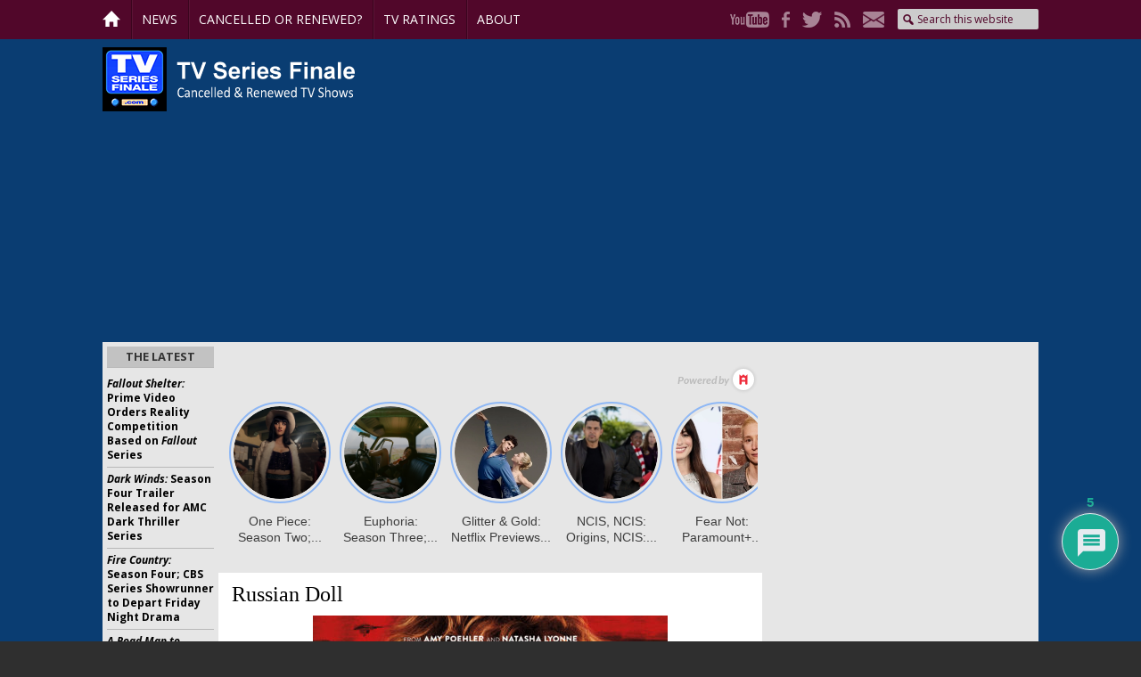

--- FILE ---
content_type: text/html; charset=utf-8
request_url: https://www.google.com/recaptcha/api2/anchor?ar=1&k=6LebJWgoAAAAAFnIlJhOXQX_3yjV8VRiaIqMDmZJ&co=aHR0cHM6Ly90dnNlcmllc2ZpbmFsZS5jb206NDQz&hl=en&v=PoyoqOPhxBO7pBk68S4YbpHZ&theme=light&size=normal&anchor-ms=20000&execute-ms=30000&cb=77m43r31dh23
body_size: 49449
content:
<!DOCTYPE HTML><html dir="ltr" lang="en"><head><meta http-equiv="Content-Type" content="text/html; charset=UTF-8">
<meta http-equiv="X-UA-Compatible" content="IE=edge">
<title>reCAPTCHA</title>
<style type="text/css">
/* cyrillic-ext */
@font-face {
  font-family: 'Roboto';
  font-style: normal;
  font-weight: 400;
  font-stretch: 100%;
  src: url(//fonts.gstatic.com/s/roboto/v48/KFO7CnqEu92Fr1ME7kSn66aGLdTylUAMa3GUBHMdazTgWw.woff2) format('woff2');
  unicode-range: U+0460-052F, U+1C80-1C8A, U+20B4, U+2DE0-2DFF, U+A640-A69F, U+FE2E-FE2F;
}
/* cyrillic */
@font-face {
  font-family: 'Roboto';
  font-style: normal;
  font-weight: 400;
  font-stretch: 100%;
  src: url(//fonts.gstatic.com/s/roboto/v48/KFO7CnqEu92Fr1ME7kSn66aGLdTylUAMa3iUBHMdazTgWw.woff2) format('woff2');
  unicode-range: U+0301, U+0400-045F, U+0490-0491, U+04B0-04B1, U+2116;
}
/* greek-ext */
@font-face {
  font-family: 'Roboto';
  font-style: normal;
  font-weight: 400;
  font-stretch: 100%;
  src: url(//fonts.gstatic.com/s/roboto/v48/KFO7CnqEu92Fr1ME7kSn66aGLdTylUAMa3CUBHMdazTgWw.woff2) format('woff2');
  unicode-range: U+1F00-1FFF;
}
/* greek */
@font-face {
  font-family: 'Roboto';
  font-style: normal;
  font-weight: 400;
  font-stretch: 100%;
  src: url(//fonts.gstatic.com/s/roboto/v48/KFO7CnqEu92Fr1ME7kSn66aGLdTylUAMa3-UBHMdazTgWw.woff2) format('woff2');
  unicode-range: U+0370-0377, U+037A-037F, U+0384-038A, U+038C, U+038E-03A1, U+03A3-03FF;
}
/* math */
@font-face {
  font-family: 'Roboto';
  font-style: normal;
  font-weight: 400;
  font-stretch: 100%;
  src: url(//fonts.gstatic.com/s/roboto/v48/KFO7CnqEu92Fr1ME7kSn66aGLdTylUAMawCUBHMdazTgWw.woff2) format('woff2');
  unicode-range: U+0302-0303, U+0305, U+0307-0308, U+0310, U+0312, U+0315, U+031A, U+0326-0327, U+032C, U+032F-0330, U+0332-0333, U+0338, U+033A, U+0346, U+034D, U+0391-03A1, U+03A3-03A9, U+03B1-03C9, U+03D1, U+03D5-03D6, U+03F0-03F1, U+03F4-03F5, U+2016-2017, U+2034-2038, U+203C, U+2040, U+2043, U+2047, U+2050, U+2057, U+205F, U+2070-2071, U+2074-208E, U+2090-209C, U+20D0-20DC, U+20E1, U+20E5-20EF, U+2100-2112, U+2114-2115, U+2117-2121, U+2123-214F, U+2190, U+2192, U+2194-21AE, U+21B0-21E5, U+21F1-21F2, U+21F4-2211, U+2213-2214, U+2216-22FF, U+2308-230B, U+2310, U+2319, U+231C-2321, U+2336-237A, U+237C, U+2395, U+239B-23B7, U+23D0, U+23DC-23E1, U+2474-2475, U+25AF, U+25B3, U+25B7, U+25BD, U+25C1, U+25CA, U+25CC, U+25FB, U+266D-266F, U+27C0-27FF, U+2900-2AFF, U+2B0E-2B11, U+2B30-2B4C, U+2BFE, U+3030, U+FF5B, U+FF5D, U+1D400-1D7FF, U+1EE00-1EEFF;
}
/* symbols */
@font-face {
  font-family: 'Roboto';
  font-style: normal;
  font-weight: 400;
  font-stretch: 100%;
  src: url(//fonts.gstatic.com/s/roboto/v48/KFO7CnqEu92Fr1ME7kSn66aGLdTylUAMaxKUBHMdazTgWw.woff2) format('woff2');
  unicode-range: U+0001-000C, U+000E-001F, U+007F-009F, U+20DD-20E0, U+20E2-20E4, U+2150-218F, U+2190, U+2192, U+2194-2199, U+21AF, U+21E6-21F0, U+21F3, U+2218-2219, U+2299, U+22C4-22C6, U+2300-243F, U+2440-244A, U+2460-24FF, U+25A0-27BF, U+2800-28FF, U+2921-2922, U+2981, U+29BF, U+29EB, U+2B00-2BFF, U+4DC0-4DFF, U+FFF9-FFFB, U+10140-1018E, U+10190-1019C, U+101A0, U+101D0-101FD, U+102E0-102FB, U+10E60-10E7E, U+1D2C0-1D2D3, U+1D2E0-1D37F, U+1F000-1F0FF, U+1F100-1F1AD, U+1F1E6-1F1FF, U+1F30D-1F30F, U+1F315, U+1F31C, U+1F31E, U+1F320-1F32C, U+1F336, U+1F378, U+1F37D, U+1F382, U+1F393-1F39F, U+1F3A7-1F3A8, U+1F3AC-1F3AF, U+1F3C2, U+1F3C4-1F3C6, U+1F3CA-1F3CE, U+1F3D4-1F3E0, U+1F3ED, U+1F3F1-1F3F3, U+1F3F5-1F3F7, U+1F408, U+1F415, U+1F41F, U+1F426, U+1F43F, U+1F441-1F442, U+1F444, U+1F446-1F449, U+1F44C-1F44E, U+1F453, U+1F46A, U+1F47D, U+1F4A3, U+1F4B0, U+1F4B3, U+1F4B9, U+1F4BB, U+1F4BF, U+1F4C8-1F4CB, U+1F4D6, U+1F4DA, U+1F4DF, U+1F4E3-1F4E6, U+1F4EA-1F4ED, U+1F4F7, U+1F4F9-1F4FB, U+1F4FD-1F4FE, U+1F503, U+1F507-1F50B, U+1F50D, U+1F512-1F513, U+1F53E-1F54A, U+1F54F-1F5FA, U+1F610, U+1F650-1F67F, U+1F687, U+1F68D, U+1F691, U+1F694, U+1F698, U+1F6AD, U+1F6B2, U+1F6B9-1F6BA, U+1F6BC, U+1F6C6-1F6CF, U+1F6D3-1F6D7, U+1F6E0-1F6EA, U+1F6F0-1F6F3, U+1F6F7-1F6FC, U+1F700-1F7FF, U+1F800-1F80B, U+1F810-1F847, U+1F850-1F859, U+1F860-1F887, U+1F890-1F8AD, U+1F8B0-1F8BB, U+1F8C0-1F8C1, U+1F900-1F90B, U+1F93B, U+1F946, U+1F984, U+1F996, U+1F9E9, U+1FA00-1FA6F, U+1FA70-1FA7C, U+1FA80-1FA89, U+1FA8F-1FAC6, U+1FACE-1FADC, U+1FADF-1FAE9, U+1FAF0-1FAF8, U+1FB00-1FBFF;
}
/* vietnamese */
@font-face {
  font-family: 'Roboto';
  font-style: normal;
  font-weight: 400;
  font-stretch: 100%;
  src: url(//fonts.gstatic.com/s/roboto/v48/KFO7CnqEu92Fr1ME7kSn66aGLdTylUAMa3OUBHMdazTgWw.woff2) format('woff2');
  unicode-range: U+0102-0103, U+0110-0111, U+0128-0129, U+0168-0169, U+01A0-01A1, U+01AF-01B0, U+0300-0301, U+0303-0304, U+0308-0309, U+0323, U+0329, U+1EA0-1EF9, U+20AB;
}
/* latin-ext */
@font-face {
  font-family: 'Roboto';
  font-style: normal;
  font-weight: 400;
  font-stretch: 100%;
  src: url(//fonts.gstatic.com/s/roboto/v48/KFO7CnqEu92Fr1ME7kSn66aGLdTylUAMa3KUBHMdazTgWw.woff2) format('woff2');
  unicode-range: U+0100-02BA, U+02BD-02C5, U+02C7-02CC, U+02CE-02D7, U+02DD-02FF, U+0304, U+0308, U+0329, U+1D00-1DBF, U+1E00-1E9F, U+1EF2-1EFF, U+2020, U+20A0-20AB, U+20AD-20C0, U+2113, U+2C60-2C7F, U+A720-A7FF;
}
/* latin */
@font-face {
  font-family: 'Roboto';
  font-style: normal;
  font-weight: 400;
  font-stretch: 100%;
  src: url(//fonts.gstatic.com/s/roboto/v48/KFO7CnqEu92Fr1ME7kSn66aGLdTylUAMa3yUBHMdazQ.woff2) format('woff2');
  unicode-range: U+0000-00FF, U+0131, U+0152-0153, U+02BB-02BC, U+02C6, U+02DA, U+02DC, U+0304, U+0308, U+0329, U+2000-206F, U+20AC, U+2122, U+2191, U+2193, U+2212, U+2215, U+FEFF, U+FFFD;
}
/* cyrillic-ext */
@font-face {
  font-family: 'Roboto';
  font-style: normal;
  font-weight: 500;
  font-stretch: 100%;
  src: url(//fonts.gstatic.com/s/roboto/v48/KFO7CnqEu92Fr1ME7kSn66aGLdTylUAMa3GUBHMdazTgWw.woff2) format('woff2');
  unicode-range: U+0460-052F, U+1C80-1C8A, U+20B4, U+2DE0-2DFF, U+A640-A69F, U+FE2E-FE2F;
}
/* cyrillic */
@font-face {
  font-family: 'Roboto';
  font-style: normal;
  font-weight: 500;
  font-stretch: 100%;
  src: url(//fonts.gstatic.com/s/roboto/v48/KFO7CnqEu92Fr1ME7kSn66aGLdTylUAMa3iUBHMdazTgWw.woff2) format('woff2');
  unicode-range: U+0301, U+0400-045F, U+0490-0491, U+04B0-04B1, U+2116;
}
/* greek-ext */
@font-face {
  font-family: 'Roboto';
  font-style: normal;
  font-weight: 500;
  font-stretch: 100%;
  src: url(//fonts.gstatic.com/s/roboto/v48/KFO7CnqEu92Fr1ME7kSn66aGLdTylUAMa3CUBHMdazTgWw.woff2) format('woff2');
  unicode-range: U+1F00-1FFF;
}
/* greek */
@font-face {
  font-family: 'Roboto';
  font-style: normal;
  font-weight: 500;
  font-stretch: 100%;
  src: url(//fonts.gstatic.com/s/roboto/v48/KFO7CnqEu92Fr1ME7kSn66aGLdTylUAMa3-UBHMdazTgWw.woff2) format('woff2');
  unicode-range: U+0370-0377, U+037A-037F, U+0384-038A, U+038C, U+038E-03A1, U+03A3-03FF;
}
/* math */
@font-face {
  font-family: 'Roboto';
  font-style: normal;
  font-weight: 500;
  font-stretch: 100%;
  src: url(//fonts.gstatic.com/s/roboto/v48/KFO7CnqEu92Fr1ME7kSn66aGLdTylUAMawCUBHMdazTgWw.woff2) format('woff2');
  unicode-range: U+0302-0303, U+0305, U+0307-0308, U+0310, U+0312, U+0315, U+031A, U+0326-0327, U+032C, U+032F-0330, U+0332-0333, U+0338, U+033A, U+0346, U+034D, U+0391-03A1, U+03A3-03A9, U+03B1-03C9, U+03D1, U+03D5-03D6, U+03F0-03F1, U+03F4-03F5, U+2016-2017, U+2034-2038, U+203C, U+2040, U+2043, U+2047, U+2050, U+2057, U+205F, U+2070-2071, U+2074-208E, U+2090-209C, U+20D0-20DC, U+20E1, U+20E5-20EF, U+2100-2112, U+2114-2115, U+2117-2121, U+2123-214F, U+2190, U+2192, U+2194-21AE, U+21B0-21E5, U+21F1-21F2, U+21F4-2211, U+2213-2214, U+2216-22FF, U+2308-230B, U+2310, U+2319, U+231C-2321, U+2336-237A, U+237C, U+2395, U+239B-23B7, U+23D0, U+23DC-23E1, U+2474-2475, U+25AF, U+25B3, U+25B7, U+25BD, U+25C1, U+25CA, U+25CC, U+25FB, U+266D-266F, U+27C0-27FF, U+2900-2AFF, U+2B0E-2B11, U+2B30-2B4C, U+2BFE, U+3030, U+FF5B, U+FF5D, U+1D400-1D7FF, U+1EE00-1EEFF;
}
/* symbols */
@font-face {
  font-family: 'Roboto';
  font-style: normal;
  font-weight: 500;
  font-stretch: 100%;
  src: url(//fonts.gstatic.com/s/roboto/v48/KFO7CnqEu92Fr1ME7kSn66aGLdTylUAMaxKUBHMdazTgWw.woff2) format('woff2');
  unicode-range: U+0001-000C, U+000E-001F, U+007F-009F, U+20DD-20E0, U+20E2-20E4, U+2150-218F, U+2190, U+2192, U+2194-2199, U+21AF, U+21E6-21F0, U+21F3, U+2218-2219, U+2299, U+22C4-22C6, U+2300-243F, U+2440-244A, U+2460-24FF, U+25A0-27BF, U+2800-28FF, U+2921-2922, U+2981, U+29BF, U+29EB, U+2B00-2BFF, U+4DC0-4DFF, U+FFF9-FFFB, U+10140-1018E, U+10190-1019C, U+101A0, U+101D0-101FD, U+102E0-102FB, U+10E60-10E7E, U+1D2C0-1D2D3, U+1D2E0-1D37F, U+1F000-1F0FF, U+1F100-1F1AD, U+1F1E6-1F1FF, U+1F30D-1F30F, U+1F315, U+1F31C, U+1F31E, U+1F320-1F32C, U+1F336, U+1F378, U+1F37D, U+1F382, U+1F393-1F39F, U+1F3A7-1F3A8, U+1F3AC-1F3AF, U+1F3C2, U+1F3C4-1F3C6, U+1F3CA-1F3CE, U+1F3D4-1F3E0, U+1F3ED, U+1F3F1-1F3F3, U+1F3F5-1F3F7, U+1F408, U+1F415, U+1F41F, U+1F426, U+1F43F, U+1F441-1F442, U+1F444, U+1F446-1F449, U+1F44C-1F44E, U+1F453, U+1F46A, U+1F47D, U+1F4A3, U+1F4B0, U+1F4B3, U+1F4B9, U+1F4BB, U+1F4BF, U+1F4C8-1F4CB, U+1F4D6, U+1F4DA, U+1F4DF, U+1F4E3-1F4E6, U+1F4EA-1F4ED, U+1F4F7, U+1F4F9-1F4FB, U+1F4FD-1F4FE, U+1F503, U+1F507-1F50B, U+1F50D, U+1F512-1F513, U+1F53E-1F54A, U+1F54F-1F5FA, U+1F610, U+1F650-1F67F, U+1F687, U+1F68D, U+1F691, U+1F694, U+1F698, U+1F6AD, U+1F6B2, U+1F6B9-1F6BA, U+1F6BC, U+1F6C6-1F6CF, U+1F6D3-1F6D7, U+1F6E0-1F6EA, U+1F6F0-1F6F3, U+1F6F7-1F6FC, U+1F700-1F7FF, U+1F800-1F80B, U+1F810-1F847, U+1F850-1F859, U+1F860-1F887, U+1F890-1F8AD, U+1F8B0-1F8BB, U+1F8C0-1F8C1, U+1F900-1F90B, U+1F93B, U+1F946, U+1F984, U+1F996, U+1F9E9, U+1FA00-1FA6F, U+1FA70-1FA7C, U+1FA80-1FA89, U+1FA8F-1FAC6, U+1FACE-1FADC, U+1FADF-1FAE9, U+1FAF0-1FAF8, U+1FB00-1FBFF;
}
/* vietnamese */
@font-face {
  font-family: 'Roboto';
  font-style: normal;
  font-weight: 500;
  font-stretch: 100%;
  src: url(//fonts.gstatic.com/s/roboto/v48/KFO7CnqEu92Fr1ME7kSn66aGLdTylUAMa3OUBHMdazTgWw.woff2) format('woff2');
  unicode-range: U+0102-0103, U+0110-0111, U+0128-0129, U+0168-0169, U+01A0-01A1, U+01AF-01B0, U+0300-0301, U+0303-0304, U+0308-0309, U+0323, U+0329, U+1EA0-1EF9, U+20AB;
}
/* latin-ext */
@font-face {
  font-family: 'Roboto';
  font-style: normal;
  font-weight: 500;
  font-stretch: 100%;
  src: url(//fonts.gstatic.com/s/roboto/v48/KFO7CnqEu92Fr1ME7kSn66aGLdTylUAMa3KUBHMdazTgWw.woff2) format('woff2');
  unicode-range: U+0100-02BA, U+02BD-02C5, U+02C7-02CC, U+02CE-02D7, U+02DD-02FF, U+0304, U+0308, U+0329, U+1D00-1DBF, U+1E00-1E9F, U+1EF2-1EFF, U+2020, U+20A0-20AB, U+20AD-20C0, U+2113, U+2C60-2C7F, U+A720-A7FF;
}
/* latin */
@font-face {
  font-family: 'Roboto';
  font-style: normal;
  font-weight: 500;
  font-stretch: 100%;
  src: url(//fonts.gstatic.com/s/roboto/v48/KFO7CnqEu92Fr1ME7kSn66aGLdTylUAMa3yUBHMdazQ.woff2) format('woff2');
  unicode-range: U+0000-00FF, U+0131, U+0152-0153, U+02BB-02BC, U+02C6, U+02DA, U+02DC, U+0304, U+0308, U+0329, U+2000-206F, U+20AC, U+2122, U+2191, U+2193, U+2212, U+2215, U+FEFF, U+FFFD;
}
/* cyrillic-ext */
@font-face {
  font-family: 'Roboto';
  font-style: normal;
  font-weight: 900;
  font-stretch: 100%;
  src: url(//fonts.gstatic.com/s/roboto/v48/KFO7CnqEu92Fr1ME7kSn66aGLdTylUAMa3GUBHMdazTgWw.woff2) format('woff2');
  unicode-range: U+0460-052F, U+1C80-1C8A, U+20B4, U+2DE0-2DFF, U+A640-A69F, U+FE2E-FE2F;
}
/* cyrillic */
@font-face {
  font-family: 'Roboto';
  font-style: normal;
  font-weight: 900;
  font-stretch: 100%;
  src: url(//fonts.gstatic.com/s/roboto/v48/KFO7CnqEu92Fr1ME7kSn66aGLdTylUAMa3iUBHMdazTgWw.woff2) format('woff2');
  unicode-range: U+0301, U+0400-045F, U+0490-0491, U+04B0-04B1, U+2116;
}
/* greek-ext */
@font-face {
  font-family: 'Roboto';
  font-style: normal;
  font-weight: 900;
  font-stretch: 100%;
  src: url(//fonts.gstatic.com/s/roboto/v48/KFO7CnqEu92Fr1ME7kSn66aGLdTylUAMa3CUBHMdazTgWw.woff2) format('woff2');
  unicode-range: U+1F00-1FFF;
}
/* greek */
@font-face {
  font-family: 'Roboto';
  font-style: normal;
  font-weight: 900;
  font-stretch: 100%;
  src: url(//fonts.gstatic.com/s/roboto/v48/KFO7CnqEu92Fr1ME7kSn66aGLdTylUAMa3-UBHMdazTgWw.woff2) format('woff2');
  unicode-range: U+0370-0377, U+037A-037F, U+0384-038A, U+038C, U+038E-03A1, U+03A3-03FF;
}
/* math */
@font-face {
  font-family: 'Roboto';
  font-style: normal;
  font-weight: 900;
  font-stretch: 100%;
  src: url(//fonts.gstatic.com/s/roboto/v48/KFO7CnqEu92Fr1ME7kSn66aGLdTylUAMawCUBHMdazTgWw.woff2) format('woff2');
  unicode-range: U+0302-0303, U+0305, U+0307-0308, U+0310, U+0312, U+0315, U+031A, U+0326-0327, U+032C, U+032F-0330, U+0332-0333, U+0338, U+033A, U+0346, U+034D, U+0391-03A1, U+03A3-03A9, U+03B1-03C9, U+03D1, U+03D5-03D6, U+03F0-03F1, U+03F4-03F5, U+2016-2017, U+2034-2038, U+203C, U+2040, U+2043, U+2047, U+2050, U+2057, U+205F, U+2070-2071, U+2074-208E, U+2090-209C, U+20D0-20DC, U+20E1, U+20E5-20EF, U+2100-2112, U+2114-2115, U+2117-2121, U+2123-214F, U+2190, U+2192, U+2194-21AE, U+21B0-21E5, U+21F1-21F2, U+21F4-2211, U+2213-2214, U+2216-22FF, U+2308-230B, U+2310, U+2319, U+231C-2321, U+2336-237A, U+237C, U+2395, U+239B-23B7, U+23D0, U+23DC-23E1, U+2474-2475, U+25AF, U+25B3, U+25B7, U+25BD, U+25C1, U+25CA, U+25CC, U+25FB, U+266D-266F, U+27C0-27FF, U+2900-2AFF, U+2B0E-2B11, U+2B30-2B4C, U+2BFE, U+3030, U+FF5B, U+FF5D, U+1D400-1D7FF, U+1EE00-1EEFF;
}
/* symbols */
@font-face {
  font-family: 'Roboto';
  font-style: normal;
  font-weight: 900;
  font-stretch: 100%;
  src: url(//fonts.gstatic.com/s/roboto/v48/KFO7CnqEu92Fr1ME7kSn66aGLdTylUAMaxKUBHMdazTgWw.woff2) format('woff2');
  unicode-range: U+0001-000C, U+000E-001F, U+007F-009F, U+20DD-20E0, U+20E2-20E4, U+2150-218F, U+2190, U+2192, U+2194-2199, U+21AF, U+21E6-21F0, U+21F3, U+2218-2219, U+2299, U+22C4-22C6, U+2300-243F, U+2440-244A, U+2460-24FF, U+25A0-27BF, U+2800-28FF, U+2921-2922, U+2981, U+29BF, U+29EB, U+2B00-2BFF, U+4DC0-4DFF, U+FFF9-FFFB, U+10140-1018E, U+10190-1019C, U+101A0, U+101D0-101FD, U+102E0-102FB, U+10E60-10E7E, U+1D2C0-1D2D3, U+1D2E0-1D37F, U+1F000-1F0FF, U+1F100-1F1AD, U+1F1E6-1F1FF, U+1F30D-1F30F, U+1F315, U+1F31C, U+1F31E, U+1F320-1F32C, U+1F336, U+1F378, U+1F37D, U+1F382, U+1F393-1F39F, U+1F3A7-1F3A8, U+1F3AC-1F3AF, U+1F3C2, U+1F3C4-1F3C6, U+1F3CA-1F3CE, U+1F3D4-1F3E0, U+1F3ED, U+1F3F1-1F3F3, U+1F3F5-1F3F7, U+1F408, U+1F415, U+1F41F, U+1F426, U+1F43F, U+1F441-1F442, U+1F444, U+1F446-1F449, U+1F44C-1F44E, U+1F453, U+1F46A, U+1F47D, U+1F4A3, U+1F4B0, U+1F4B3, U+1F4B9, U+1F4BB, U+1F4BF, U+1F4C8-1F4CB, U+1F4D6, U+1F4DA, U+1F4DF, U+1F4E3-1F4E6, U+1F4EA-1F4ED, U+1F4F7, U+1F4F9-1F4FB, U+1F4FD-1F4FE, U+1F503, U+1F507-1F50B, U+1F50D, U+1F512-1F513, U+1F53E-1F54A, U+1F54F-1F5FA, U+1F610, U+1F650-1F67F, U+1F687, U+1F68D, U+1F691, U+1F694, U+1F698, U+1F6AD, U+1F6B2, U+1F6B9-1F6BA, U+1F6BC, U+1F6C6-1F6CF, U+1F6D3-1F6D7, U+1F6E0-1F6EA, U+1F6F0-1F6F3, U+1F6F7-1F6FC, U+1F700-1F7FF, U+1F800-1F80B, U+1F810-1F847, U+1F850-1F859, U+1F860-1F887, U+1F890-1F8AD, U+1F8B0-1F8BB, U+1F8C0-1F8C1, U+1F900-1F90B, U+1F93B, U+1F946, U+1F984, U+1F996, U+1F9E9, U+1FA00-1FA6F, U+1FA70-1FA7C, U+1FA80-1FA89, U+1FA8F-1FAC6, U+1FACE-1FADC, U+1FADF-1FAE9, U+1FAF0-1FAF8, U+1FB00-1FBFF;
}
/* vietnamese */
@font-face {
  font-family: 'Roboto';
  font-style: normal;
  font-weight: 900;
  font-stretch: 100%;
  src: url(//fonts.gstatic.com/s/roboto/v48/KFO7CnqEu92Fr1ME7kSn66aGLdTylUAMa3OUBHMdazTgWw.woff2) format('woff2');
  unicode-range: U+0102-0103, U+0110-0111, U+0128-0129, U+0168-0169, U+01A0-01A1, U+01AF-01B0, U+0300-0301, U+0303-0304, U+0308-0309, U+0323, U+0329, U+1EA0-1EF9, U+20AB;
}
/* latin-ext */
@font-face {
  font-family: 'Roboto';
  font-style: normal;
  font-weight: 900;
  font-stretch: 100%;
  src: url(//fonts.gstatic.com/s/roboto/v48/KFO7CnqEu92Fr1ME7kSn66aGLdTylUAMa3KUBHMdazTgWw.woff2) format('woff2');
  unicode-range: U+0100-02BA, U+02BD-02C5, U+02C7-02CC, U+02CE-02D7, U+02DD-02FF, U+0304, U+0308, U+0329, U+1D00-1DBF, U+1E00-1E9F, U+1EF2-1EFF, U+2020, U+20A0-20AB, U+20AD-20C0, U+2113, U+2C60-2C7F, U+A720-A7FF;
}
/* latin */
@font-face {
  font-family: 'Roboto';
  font-style: normal;
  font-weight: 900;
  font-stretch: 100%;
  src: url(//fonts.gstatic.com/s/roboto/v48/KFO7CnqEu92Fr1ME7kSn66aGLdTylUAMa3yUBHMdazQ.woff2) format('woff2');
  unicode-range: U+0000-00FF, U+0131, U+0152-0153, U+02BB-02BC, U+02C6, U+02DA, U+02DC, U+0304, U+0308, U+0329, U+2000-206F, U+20AC, U+2122, U+2191, U+2193, U+2212, U+2215, U+FEFF, U+FFFD;
}

</style>
<link rel="stylesheet" type="text/css" href="https://www.gstatic.com/recaptcha/releases/PoyoqOPhxBO7pBk68S4YbpHZ/styles__ltr.css">
<script nonce="VHK7uILYuLu-4gHz_5ikRA" type="text/javascript">window['__recaptcha_api'] = 'https://www.google.com/recaptcha/api2/';</script>
<script type="text/javascript" src="https://www.gstatic.com/recaptcha/releases/PoyoqOPhxBO7pBk68S4YbpHZ/recaptcha__en.js" nonce="VHK7uILYuLu-4gHz_5ikRA">
      
    </script></head>
<body><div id="rc-anchor-alert" class="rc-anchor-alert"></div>
<input type="hidden" id="recaptcha-token" value="[base64]">
<script type="text/javascript" nonce="VHK7uILYuLu-4gHz_5ikRA">
      recaptcha.anchor.Main.init("[\x22ainput\x22,[\x22bgdata\x22,\x22\x22,\[base64]/[base64]/[base64]/bmV3IHJbeF0oY1swXSk6RT09Mj9uZXcgclt4XShjWzBdLGNbMV0pOkU9PTM/bmV3IHJbeF0oY1swXSxjWzFdLGNbMl0pOkU9PTQ/[base64]/[base64]/[base64]/[base64]/[base64]/[base64]/[base64]/[base64]\x22,\[base64]\\u003d\x22,\x22w4Jvw7HCgcOww5rCm3hkYRjDrMO4THxHS8K/w7c1KH/CisOPwoHChgVFw5AifUkRwqYew7LCh8K0wq8OwqrCq8O3wrxQwo4iw6JmB1/DpBtjIBFww5w/VH5KHMK7wp/DqhB5Ul8nwqLDo8K7Nw8KHkYJwpTDtcKdw6bCi8OgwrAGw7fDn8OZwptweMKYw5HDg8KbwrbCgGtHw5jClMK7b8O/M8Kmw4rDpcORT8O5bDw6fArDoSMvw7IqwrzDqU3DqBPCncOKw5TDkRfDscOcZBXDqhtKwq4/O8OwNETDqGPCumtHPcOMFDbCkgFww4DCuD0Kw5HCkA/DoVtPwqhBfhAnwoEUwqpAWCDDpkV5dcOlw6sVwr/DgMKEHMOyQcKlw5rDmsOiXHBmw4XDp8K0w4NXw7DCs3PCv8O2w4lKwp5sw4/[base64]/CisOTdT7CrzgvFcKDBULCp8O5w44UMcKfw6JIE8KPE8Kyw6jDtMKYwpTCssOxw7ZGcMKIwpMWNSQGwprCtMOXBChdejN5wpUPwphWYcKGXMKCw49zGcKwwrM9w5trwpbCsm8sw6Vow7A/IXopwobCsEREWsOhw7Jsw5QLw7VgecOHw5jDlcKFw4A8QcO7M0PDtinDs8ORwrjDgk/CqEPDmcKTw6TCmzvDui/DhT/DssKLwrjCr8OdAsKBw7k/M8ODcMKgFMODJcKOw44ew54Bw4LDtMKewoBvK8Kuw7jDsABEf8KFw4Fewpcnw5dfw6xgacKdFsO7D8OZMRweUgVyQArDrgrDvcKXFsONwohCcyYwMcOHwrrDhx7Dh1ZFPsK4w73ClcO3w4bDvcK9AMO8w53DiDfCpMOowo/DmnYBKMOEwpRiwqs9wr1BwrcTwqp7wo5yG1FoIMKQScKTw69SasKvwrfDqMKUw5LDkMKnE8KTNATDqcKUZzdQFcO4YjTDkcKnfMObLjsnI8OgPFY0wpLDpD8MesKLwqMHw5TCp8Klw73CmcKhw4PCjTHCpVXCu8KfHyYhVSAawpnCvV/DlkTCqQ3CrsKHwpwVwrITw7hmDUd4SjLCjkElwrcEw61pw5rCnzjDhQbDrsKaKnlow6PDtMKbw6/Cqz7CtcKFSsOTw4dowpU6cA5tRsK0w6TDs8OiwofCmMKfAMO1RT/CtCB+wpDCusO+BMKwwrEywqdDM8KXw6pKc07CiMOawpdtZsK1NBbCjMO/WR4dZVgKY2zCtE9UHGDDk8K6JEBJU8OASMKNw7XCq3LDmMOlw4Ugw7zCujzCrcK1JTTClcO+XcOPNiXDsVDDr3lXwo5Qw7hwwr/CsGDDtMKIVkrChMOzBEbDvTfDjXsPw7jDuSojwq8hw7XCr1okwrk5c8KdH8K6wrLDpA00w5XCusOpVcOUwrtXw50Wwo/[base64]/DgsOcFzRjKMK0w7HCqsKlwo3DqcOzeTkwZl3DgyXDlMOgYVsoIMKNU8OjwoHDjMKPaMKNw7BXYcKVwoFKFsOKw5zDvypkw4vDrMOHFsOkw6APwpR2w7nCnMOSDcK5wpFHw4/DnMOgFXfDpGNrw4DDisODGX3CumLDu8KITMO9fy/DjMKuNMOXPg1Nw7M+McO6fVcdw58XKzkHwqMRwp9UEMK2BsOIw5ZYeEDCs3DDpQYVwp7CucKkw4diYMKXw4vDhinDnQ3CqFJ1GsKPw7nCiCTClcOCDcKcF8K+w5kswqBiA2xzI3vDksORKjfDu8OKwoLCrMO5GmANccKRw5IpwqrClGJ1aiNNwpIJw6ErD1p/WsOXw5Jtc17CgmrCoAwjwqHDqsOtw5kvw77DrBxow6/[base64]/[base64]/[base64]/CksKlQ3YraCkibA0QcsKUw7XCint6a8O5w4sWJsK8UErCicOsw5HChMOtwpRkBnAOS2h1eyBkEsOKwo0kLh/Cs8KCAMOsw4pKZ33DjlTCnUHCm8OywobDhXY8B3YrwoQ6BRfCjg4mwrR9H8Opw7DChhfCuMOYwrJywrLCusO0SsKkMBbCh8Oiw5TDrcOWfsOow5LCnsKlw5EpwrsrwrRww53CiMOXw40Rw5fDhsKdw7bCtjxBPsOAIsOkXUXDgnYAw63CjHoNw4rDjC8/woEIwrvCug7DnE5iJcKswpVvMsONIMKxKMKLwrYMw7/CsQvCksO6ElBjHirDgU7CuCFvw7VOYsOFIUh2RsOZwrHDm0BdwqNpwqXChgJOw73DkWMUfT/Cn8OUwociZMObw4HCjsOxwrZKLWzDpnxNPHEGWsONLmxBVlrCqsOxVzNsU39Iw5vCuMOcwofCu8OAQ3MOE8KVwpM7w4UYw4fDjMKqJhfDvxRFZ8OZGhzCkcKCCDTDi8O/C8Oqw6tywpzDuB3CgUnCgTLDkU/Co2TCocK5HhdRw6hww6BbBMKEasORZQVEYwnCvDHDlw/[base64]/[base64]/Co8K+MgxYGMOew6fDs8KUw7LChDLClsOONlfCrsKJw6otwonChT3CncOgLcODw64aJ2sUwqnCrRQMQwfDlh4VYh0Mw4Jaw7TDk8O/w6cODhc6NzsKwqDDjVzCjFg3KcK7ACzDm8OZfQ7CoDvDg8KfBjAoecKKw7jDrFx1w5TCnMOdesOkw7/[base64]/[base64]/wonDs3tWXk3CpcOVw4jCn8OdwrTCpyFGwqbDscOTwp5Pw6F2w55WRkk7wpnCk8KOL13CmcOgeG7DvkzDjcKwIgpDwq88wrh5w69fw5PDpSUIw6E+NcK1w4wEwr/CkyloW8OKwp7DoMOkAcOBKQxoXyobNQDCtMO9TsObPcOYw5B+YsONLcOVZ8ObC8KjwqXDpD3Dght2GyvCqcKfYTPDjMOvw5XCrMOERm7DrsO1dGp2AV/DrEh9wq7Cv8KMRsOeRsO+w7nDqSbComRBw7nDj8KdDhDDgnUKVUXCk2krJApJTVTCtGxOwrRMwp9DXwlEwrNEG8KeXcKEAcO6wr/CscKvwovCqELCizJzw5sLw65ZCCbChkzCiWYDPMOuw60PYl3CkcKOQsKqMMOSWsKoLsKkw4/CnmnDsmPDsFwxEsKiIsKaEsOiw6opIwVLwql9I20RWMO7Um0VBMOQI3ELw47DmEwsET93G8OewrUdZHzCjcKvKsO3wrXDlS0zNMO8w4YRK8OIGSFVwrxmfyjDucO6QsOIwpbClXDDjh05w6dZcsKZw6/Cg0t5eMOEw4xKKcOEwpx0w4LCvMKsSi/[base64]/Dqko6wpZ5wo0zBAXCm3MQA8O2Fx8GTynDucKbwqTCpHjCtMOJw45dGsKyOsKtwqgRw7/DosKkaMKFw4cow5YUw7wXd2bDghpAw4FRw5pswqjDksOjcsOAw4DDgmkTw5RjH8OlSk/DhiNUw6puPmdxwojCrAZ2A8K+RsOeIMKyVMKON3PCpAbDksOYGsKJJVfCrHzDncKHLMOQw6AQfcOYVcK1w7fCh8O4wow3X8OPwoDCvCPDgcOHwrvDr8K1PGA4bl/Dv3zCvDEFUcOXKAHDrcOywq0/P1oFwrPCqcOzYGvDqiFuw6PCu09kWsKfKMOjwpVSw5VcYCZJw5TCgjPDmcKrLGlXdRcHfXjCtsOhRWXDlDPCnEMBR8Oyw5PCgsKpGgJFwrETwqnCoDU/IH3CvgsTwqx4wrZ+aU8jFMOvwqrCp8KPwpp8w7jCtMKCAwvChMOIwqxowprCk2/CpMKQHDvDgMOsw7EUwqUvwr7CssKgwqQ2w63Cq1vDqcOpwopMDxjCqcKAfm3Dg1U2akXDqMOVK8KjG8Ogw5V9WsKbw5xsXFh6JCrCtDAoEDpxw5F7YnE/XCApOmgVw5cww5cpwqUrw7DCnAUaw5YPw4ZfZsOFw78pDcKpMcOtw7ZVw61ReXZqwrpyLMKPw4JCw5HDm3FqwrhgG8KvOG4awofCmsOje8Ojwo4wEAUeCcKvCXTDjjdww7DDl8KmFXHCnx7CmcOWAcK3C8O5TsOuwoDCgFEjwoA/[base64]/DjUETeDIew7bDhMOvw7dBV1o9ARDDrDpHHsK9w75hw7jDosOcwrTDv8Oawr1Aw7kZUMKmwpQ6wpQYE8OiwoLDmWHCucOawozCtsO3E8KOUMKLwpRJE8O/XcOJDnDCj8K/[base64]/w67DkMKaE2gyA1lqM1bCgsOnw6PDtsOXwoPDk8OQHcKsMWk0M041wpE/ScOuBCbDhsKSwqkqw4vCmnETwqnCjsK/wovCpA3Dn8O5w4PDgcOvwppowrFnKsKjwr3DlsO/H8OfMcO4wp/CssOmJH/CjR7DmGfCtsOsw6ddXRlIL8Oww78tDMKtw6/DnsKZYG/DsMOvAsKSw7jCnMKIEcKFOwlfVmzCgsK0WMKPYR9Mw5/[base64]/HsKrUk7Ct1IpwogZIWjDpS/[base64]/[base64]/[base64]/c8KaAEwOw5hEwox3w7ISwrBqwoLCiy3DisO3LMKKw4xiw7rCssK/WcKMw6TDnixtSSrDjzXCnsOHPsKvC8OTJzRFw6gEw5bDgm0BwqDDu0AVSMOjdTLCucOxCsOTZXlpEcO/w5sKwqA7wqDDqwzDnF5Ew5I/P0HDm8OYw77DlcKAwr47UAgIw4puwrLDgsKMw4gpw7FgwpfCklVlw6VGw5gDw7UUw45ow5rCqsKIFmbCk3dQwqBRcl8mwoXDhsKSH8K+cz7DvsKlTsOBw6DDsMO3csOrw4bCqcKzwoVuw7VICcKgw7twwrs/ExJDM3F1DsOJaUTDpsKdKMO4LcKww6URw4FdYS4JUMO6wqLDlQkFB8KYw5XCscOGwrnDriIvwqnCv0lVwoYWwoRWw7jDgsOQwqoxXsKoO3QxXADChQ9Dw5VGDENxwobCvMK+w5TCslETw77DucKTAAnCm8O2w7vDh8O7wo/CjHDDsMKxZcO1NcKVwq7CpsKyw4TCocKsw4vCqMK+wppJRiwewpPDvBbCqDhrR8KIYMKdw4HCi8KCw68UwoTCusKfw4JYVSNAUiAJw6Jlw7jDtMO7Z8KiIwXCvMKhwrnDpMKYO8OzW8KdKsKsS8O/VlDDllvDuBHDnw7CmsO7cU/[base64]/[base64]/[base64]/Ch8OvfWHDnVwnwr93wrhLwrgJwoYzwr0OSVDDgVTDiMOMNyc5GhbDpcOrwqwqEgDDr8OPN17Chz/[base64]/Ck8OqDmjDpHXCvUnCu3BWPGtnHC8JwrMnLsKxdsOnw5lIdXbCjsOEw7vDkkfCl8OpQSNpJS/[base64]/Ck2bCvMKRwpBWEHwlwpN/w7VuScOeM8Okw4YmQ3xDcQ3CisKQYMKXYsOoOMKrw6ciwo1RwpnCmMKHw5IUD1HCksKXwo8QInbCuMOlw6/Ci8OXw4FrwqduXVfDvwPDtzvCi8OSw7zCgg5YdcK6wpPDkUFmMBLCpiY3wqh1CcKHAQFQdEbDkmlcwpBAwp/DsSjDol8Qwq9HH3bCvlrCpcOXwrx+UXrCiMK+woPCvsOdw7I6BMOMdg/Ci8OLER46wqEbXkRnAcOhUcKMH3nCiSwhcDDCllURwpJQFWXChcOfOsOmw6jDm2PCicOrw5XCp8KxPD4MwrTChsKywo4/wqRqKMKcDMOPRsKrw4pSwojCugfDscOOJwzDs0nCrsKzeDfDt8OBZ8Ktw73CicOuwoEuwoJ8TkzDt8KlGAYWw5bCuVHCsnjDrF83Dwl3wq/DnnUgKUTDvlPDjsOiUhBkw45VTAsmXMKlXcO+EwbCuzvDqsOAw7QJwqpxW3tYw40Sw6PChAPCnyU+Q8OQO11hwpxDXsObbcOXw7nCtWhVwr9XwprCp0TCvn3CtcOCHHHDrQ3Cvlx2w6Iqey/[base64]/CqMKfw5bDqSfCjsK4wpoCw6XChFXDi8K/wozDs8OiwoTCusKgdsKfKsODX3kwwoAiw4toT3fCukrCoEPDusO9w7wuYsOoWmQXw5IcK8OXQxcUw4LDmsKLw53ClsOPwoEvcsK6wrnDgwjDpsOpcsOSLQ/CgcOeXTrCicK6wrp/wrXCmsOCwpQUEiTCt8KkfyU6w7zCmRVew6rDvBBFXVoIw64KwpVka8KrBVbCi3/DksOmwpvChgFJw5zDrcOTw5vCtsKdRsKiUGTClsOJwoPCgcOuwoVRwqXCu3gEU0cuw6/Cp8K9fxw6RsKPw4JpTljCsMOBGG3CgGJrw6cBwrRmw4NHOyQww73DjsKYQhXDkDkcwoXClDBdUcKew7jCqcK1w5pwwph8QsOicW7ChDrDiH4cEcKGwp0Yw4XDmyNUw6hyEsKow7zCp8KsOA/[base64]/CmMKPHMOyLRvDmzkiZsOzTh/[base64]/DqiTChmjDv8OVKwVQbCcWwqLDsmgYw5XCssO+w7Q4wq3DpMOBfmQlw459wr9NUMK2ID7CrGfDssKZRkhWBRPDscOkWwzCiCg/w7sKwrlGJidsDVrDqsO6TXHCm8Oma8OxOsOTwpB/T8ObX3QVw6LDr1DDtF8Lw68uFiRqw40ww5vCvVfCijkSEWNNw5fDncOXw5cdwpEaG8KEwrl8wpnCk8OtwqjDqxrDj8Kfw43Cp3MOKBXCtcOAw59tY8OpwqZhw5LCuSAFw7NDb1RvLMKbwoxVwojCmcKRw5p/[base64]/DgR44w7DDs27DlkgLHsOGC8K0wpvDngLDgSPCnMKswqA8w5l8BMOiw4cbw7YgbMKiwqgUFcOnVV5BIcOTKcOeeh9pw6ARwoPCg8Oiwoxkwq/DuxjDpRgRbBPChSfDs8K5w696wp7DnCLCsxsXwrXCgMKuw7DCnzcVwr/DhHnCnMK9WcKIw7TDg8KAwoLDq0wwwqd0wp7CrsOuNcKZwrTCiRAOEUpdQ8K5wr9iejEgwqpwRcKsw5/ClcObGTvDk8Oif8KUf8OHEWEiw5PCocKgTirCg8KnIB/DgcKaZMOJwoJ5O2bCpsKBw5PCjsOuesKHw7IAw7V4DilKE1wPw4zCp8OAB35NF8OMw7zCs8OAwplvwqzDkl9RP8KawphDDALClMKdwqTDhGnDllnDn8Kbw5d5Bzh8w4sBw6XDjMK4w5J5w4PDpAgAwr/DnsO9H19PwrNnwrcDw6MuwoAvMcOMw75kQ3cAGk7Ck1c7EVcKwrvCoHhmL27Dj0/DpcKPRsOGclTDgUZNN8KzwonCvmwYw63CjAfCiMOAa8KLCicrYcKYwpc+wqFGYsKqAMOxLSzCrMKSQlB0wpXCu1QPbsO2wqjCm8KMw7/[base64]/[base64]/DtsK3wp1wPQnDk2DDj3d+OCHDsMOYcsKGwrY2XMKeI8KPWcK6wqIbSwUwcFnCr8K4w6w4wp3CoMKMwp4Bwq9+woBnFMK1wokQA8KnwoodOHPDvTVlAhbCjXnCoAp/[base64]/cEPCtVfDimvDjTfCgsOMw6PCvMOrwoE+RMO7f3h1Xn0xHD/CoEnCpC/[base64]/w7VENsKzS8O/CcOhVMO6w4l/[base64]/DnMOXwqDCmCY1EcKjFRkwOMK0w7k2OcKFWsKrw5/Cs8KYax9uOkrDqsOvd8K2JVQ/[base64]/Ml5/w7wSQHVQwpFkEMO2TcOQwprDqC3CqMKWwrjDnsKUwo9dcy3Cs2dVwrBEE8O2woDCpFptBGrCqcKfJcOiBlotw6bCnX/CuVViwrFGwrrCscOESztVIFcXRsKGXsKAVMK+w4HCicOlwrwVw7UjWETCpsOoBCgEwpLDj8KQZhsoR8KNN3LCoWgLwrYHAsO6w7cUwqdEO3xPKBs/w7EkCcKUw7rDhycMYxbDhsO8VnnCucOswopVOBR0PVHDg0nCicKWw4XDq8KVKsOuw44qw6LCj8KJDcOdd8OwKUVzwrF2EcOYwrxBw67CjxHCmMKZPMORwo/DhGPDtkDCjMKeJlBFwroAXTXCqBTDu0XCvcKSUQQww4DDqmHDrsOCw6XDo8KGDyIOc8OewqLCuzvDs8KlImBUw5gowpnDs3HDmypCCMOJw4nCqcOZPmnDhcKUeWrDo8OJYHvClsKcGQrChmENb8KofsOowo/DkMK7wrfCrW/DtcKswq9yRcOZwqd6w6DClFHDtQ3DucKRSzbDolnDl8OdPhHDi8Oiw6nCjH1oGMOxVi/[base64]/DgsK7N8OBw6Fmw70PwprCiy9gw4tPPx1rUyEMMcOFKcOrwq98wpfDi8Kawo5qJcKhwo1AD8OSwrIlIhMAwpBCw7TCrcOdCsO7wrTDn8OVw4vCucOPXW8EGTrCjxF2EMOAwpjDlB/CkSbCljTCsMOjwo0GCg/DgkvDlMKFZsOow50Rwq0mw7jCpMOrwr1tWiDCjhBDexoCwo3DgMOjCcOUw4jCsiFSwos0HSHCisO7XsOhE8KzZcKLwqDCi2xbw4TCgsKfwph2wqbCom/[base64]/[base64]/[base64]/c8KWPkvDkWTChB8yHAXDn1N3KMKACgzDo8OgwphcC03ClWTDkzPCv8OQHMKgFsKjw57Dr8OywpApE2JSwq3Cu8OnOMOnCDZ4w4tNw7/DvFckw7XChcOMwrjCsMOvwrIWJwBBJcOnYcKuw67Cg8KDJDzDoMK0wp1cacKkw4hDwq1gwo7CrcO1MsOrFGtrK8KjYSLDjMKaBmdTwpY7wp52QMO/ScKlXzRzwqRDw6LCksODOiHDnMOswrHCo2l7CMObPzMELMOSPALCoMOGZ8K4RMK6DW7CpjXDs8KbJVVjeQpGw7E0RDY0w77Cmj3DpCTCkhrDgSd+PMKfBjIYwp96wqnDucOtw5DCmcOqFDddw5fCozFWw49VTn91CxrDgx/ChGbCtsOVwqsjw6XDmMOGw59gNj8fecOOw5rCky7Di0bCvMO/[base64]/MnTCvGsbFHJEfsO4R8Kuwoo9JsOxwr3CnghEw6bCrsOcw7DDhsKIwrjCtcKLMMKSXsOhw5V4dMKDw75/[base64]/CkcK3Lkknw5g0FcKIw7VKMVXClFTDoXcFw7/DnTnDoBbCo8KtTMOMwplzw7HChkfCnz7CucKcFHPDv8OybsKJw6PDg3BsP3LCocORewTCjWp+w4XDh8K2AnvDksKawoo4wpNcN8OhKcKrW0zCqG7ClhkMw5waTG3CoMKLw7/CosO3w5bCqMOyw60PwrZMwq7CucK/wp/CrsO8wqEKwobCkBnCnzVywojDs8Oww7TDj8OVwp/DgcKKAmvCtMKdY1FMCsKTM8K8LyDCiMKvw6lrw7/CpsKVwrrDtApFY8OQBcKdwrzDsMKGKzfDoz9ewrLCoMOjwq3DgcKUwpEGw5ICw77DuMOow6/Ci8KrD8K0SjLDgcOEB8OXdRzDu8KlEV/DisOaRGrCrsKSYMOlT8OQwpMAwqpOwr5pw6vDsjbCmMOpCMKyw7PDoyjDgwM1MAvCrX01Tn3CoBbCs1HDlRHDmMOAw4tvw7/DlcOSwqAAwrsWemktwrsKLMOrTMOCIMKCwpMow7QVw7LCuU7DqMOuaMKCw77Cp8O/w4pgYkjCmT/CrcOewovDuzs9cThXwq1TAMK1w5hdSsOZwq8aw6NOWcKEa1R7wpTDrsKScMO8w6wXShzCnwbCqBDColMyWwnDtGPDhMOTZ3UHw5Ngwp7ChFprdgodbsKiED/[base64]/OsKew4TClcO+fcOxwo47BsOTLMKNN2Fjw6JbBMOuw5nCrAHDu8OGH2YvTBQjw53CpUlJwqrDuT5GfcK7w7BORMO4wpnDg0fDhcKCwrLDmnM6GwbDpMOhBnnDlTV7HRTCn8KlwpXDkMK2w7DCrgjDgcOHIATDocKZwpBIwrbDoXB6w604M8KdJsKVw6/DqMKOQmNcwqjDuzJOLScnbcOBw4xBfMKGwo/CvXnCnB0tSsOmIDXCh8KvwprDiMK5woTDp2VYJh5zUHhgIsKzwqtRBnvCj8KVG8KHPAnCoyrDognChcO6wq3Cv3LDhcOEwpjCosOwTcOSH8K3a1fCj2NgdcKCw4/[base64]/Co8O5YCnCsQJ8wrHDjX18wpRSw7jCvsKVw4J1csOgwpvDthHDuHDCg8ORH3tFJMOuw6bDv8OFJC9swpHDkcKxwp4+EsOlw6jDulBRw7LDgAErwrfDkTIhwqMKQcKGw600w49gVsOkOEfCmjdJfcKgw5nCvMOsw53DicOOw5EkXBHCs8OQwq/[base64]/CjcKcwqsvwr3CssO+McOOwo7Ds8OdSWXDj8OcwqQlw4sNw5kHWHwbw7RrPWh1FsK3cmDDnWsiAlsAw5jDncOkT8OOcsOtw44Jw6Vnw6rCn8Kawr3CpMKOLj7DsVXDqjNTdw7CmsOCwrY5aCl/w7vCv3RdwoHCjMKpEMO4wqkowo1qwpl1wpVQwoLDh0jCo2DDiC/DrhjCnyZqI8OhJMKNNGvDtybDjioJDcKywqHCssKOw70fasOICcOhwrfCqsKSBmnDqMKDwphrwogCw7zChMOzS2bCjcKgFcOYw7zClMKPwooPwrsiKwDDssK8dXjCqBbCk0gZKGxvZ8Kew4nCrhIUFFLCvMKtD8OZZ8KSMzsyaE8zCzzCqkHDocKPw7/CmsK6wrR8wqbDuRzCrADCpT3CqsOMw5rCicOjwrEtwow7JDhJZVdfw4LDpkvDsyDCrzjCsMOdIC4/R256w5hcwpVKD8KnwoM6PUrCl8OhwpTCn8KMacKGNMKMw5/DiMKfwrHDr2nCo8Osw6rDjcKsJzYtw5TCgsOzwqXCmAhlw6vDu8K9w6HCjj5Vw75BJMOyc2HDv8K5w7p/[base64]/DvXzDhmE4wp0JYsOAw5hDw5fDhcOPU8Kpw5rCoTEmw7VOPMOVw4QIXVMIw4fDpcKBWMOjw5krQTvCusO3V8Kow7DCiMK1w7tzLsOqwrLDusKASsK6GCzDmMOxwrXCimXDlRjClMKewqXDvMOZAsOdwo/CrcOLbj/ClEbDuCfDqcO+wplmwrHDmS0+w7AMwq8WM8KhworCjCPDgcKPMcKscDwcPMKpGSPCsMOlPx13A8KxIMOkw41rwrfCs0p4AMO7w7QxZAXDgcK7w7jDtMKnwqZWw4LCtG4QW8KZw71uQTzDlMOAYsKWwr/[base64]/DqS/ChcOhQMOPwqkKw5p1w7JGSl/Co0RyfWtdcU3CuCrDu8O1wqslwofCq8OJQcKNw4cxw5DDlXnDqgLDknZpQnNtHsO+NWRFwoDCsxZCasOIwqlabUPDr1F2w5Iew4BtKzjDixM0w4DDpsKywppTK8Odwpk6aRzDiW5zPkMYwo7CncKiDl9sw43DqsKQwqfCv8O0KcKLw7/Cm8Ogwoxlw7bCk8OAwpovwoDDqMKyw7XDvBwaw6fCsiTCmcKXGHfDq13DmhLCjB1NC8KrJl7DvwlNw6Rrw4NOwonDg0wowq8HwoDDhcKLw7RlwoLDpMK2EmldKcK0K8O8GcKUwqvCslXCvRvChCATwr/[base64]/[base64]/DgsKEw5ROaXxkTcK+fsKlw54/[base64]/[base64]/DkF4gccKfDH3DlMKowoc2w7HDgG/[base64]/[base64]/ey3CkSldw5HDrizDgHUEwqt8w5bClEs8RwY2wpvDtx1Vw5jDtMK4w5gQwpMCw4zCgcKYaC4zJlTDnW9+c8O1BMO+SHrCksO9Qnc8w7/[base64]/DtVYSVXTCv8O0w5ZZw75Cw7vCkMKuw6DDnMK8ZsOAKix6w6Juwqo9w74qw4IHwoXDlBXCv1bCnsOxw6tmL0d/wqfCicKDccOjBkI4wq4/IAALVsOsYAAuc8OVOMOpw7fDmcKWWkrCoMKNeCdYeWlSw5DCojjDjFvDunl/RMKrHAPCj05pb8KNOsOqAcOPw4/Dm8KfLEFFw4rCs8ORw50PZkwOVF/DliU8w57Dn8KYQX3DlXNrSEnDo17DncOeJB5hH27Dunhpw4pVwo7Cp8OpwrfDuSfDpcKQKsKiw5/CrBkgwqjCq3TDv0cOXFHCoFZvwqtEL8O3w61zw4tNwrZnw7gow6xuMsO/w6YYw7rDpD95MxfClcKGacOTD8OjwpM4FcOuQQTCgUNnwpzCgT3CqUZmwpo2w6UXBC83ESDDtDrDnMKKAcOPWBXDi8OAw4g8RTQLw6TCusKgBgDDsjIjw63DrcKJw4jCv8KpHsOQdkV3GjhZw41fwrpCwooqwqrCr0XCoAvDnlIrwp/Dhl4jw45UbAsCw7jClDfDrsKWUG1jA0XCknXClcKkaU3Cg8OXwodQNRxcwpche8OwCcO1wo1Rw6MMSsOoTcKPwpdfwqjCkEjChMKrwocrV8KSw6NRZVzCvF9ZNMORecOeTMOwc8KtLU3DhSLDnXLDrnvDi3TDocK2w5RBwo8LwpPCocKpwrrCqHFDwpcYEsKmw5/DpMKrw5bDmCI7WcOdU8Ovw6ZpKAHDscKbwpMdN8KCDcOMOlHDqMKUw61mHUFIQBDCjSLDpsKyYhzDoQVXw6/CiDTDtynDlcKRLkjDoiTCh8OeUlc+wp8lw7kzIsOMbnd/[base64]/Dk8OBw5DCuMOkCmfDmC0xw77DqMO+KMOuwqgUw7fDhHPDviDDhkbCoV5LcMKISwfCmghsw5rDpWUWwrAmw6duP0nDvMORDMKBecKcVcKGQMK6fMOaAC9NP8OeVMOoEXNPw6nCpALCrXHCmhXCmkzDuU1Ow6AwLMOfE3lNwrfCvnVxIGTCiEk/w7PDjErDvcKtw4bCh2INwprCoQRIwovCn8OGw5/Dm8KoFTbDg8KCFWEew4MXw7Ibwp7Dlx/CgQ/DvSJRY8KVwosLb8Kzw7U2X1jCm8OVNiclIcKaw6nCuV7CmjlMEnV3wpfCr8OKSsKdw7JWw5J/[base64]/[base64]/[base64]/DiMKvw6rCgcKbfcK2w4LDhMKaIsOkw7LDjcOhwqfDoGAHWGw7w7XClCXCvkI+w5AhPQ9JwolVMMOtwrUuwpfCl8OCK8K9OGNHYFjCnMOQL1xYWsK3woM/JsOQw5vDkHUjLcK7OMOJwqbDlRjDrMOjw7lvGsKbw7/DuAxDw5LCtcOowpwZATxOQsOecwXCo3Alwp4Iw4DCuDLCpgnDpcK6w6kDwrHCvEDDlcKdw7nCtgLDn8K9QcOfw6MvQVPCgcKlQz4DwqFJw5HCgsKMw4/DiMOyZ8KQwrRzRxDDocOQVsKcY8OYasObwp/Cgw3CoMKaw63ChXVsMgkmw4dPRS/[base64]/DmFdgAhbDqxoCCcKYwqPCiRF/w6fChMKQw7woMMKIwqbDh8O9CsOuw5vDqzrDjTo9asOWwpsrw557HsO/wo4NQMKZw73CvFVoGHLDhCUUb1knw6DDpVHCv8Kvw6bDkWVQMcKjYxrDinTDpwvCnxvDu0rDucKEw5DCgzxDwpFIKMOowrvDvWbCocO7L8OxwrnDiDQdd0/DjMOdwozDnU4TFV7DqMKsesK+w6pvwqHDpMK2fkrCgWbDsj/Cu8KzwrbCv1B5cMO7M8OtXcKEwo1awoXCgh7DvMO8w44qGcOxfsOZRcKrcMKEwr9Cw6t8wpBlccOdw77DgMODw48NwprDncKmwroMw4xCwq4Fw5PDhUEUw60Tw6rDosK/[base64]/[base64]/[base64]/Cq8Kkw7wVw57DncKgWcOfU8KYw4TCjMKaDBBsUx/CgcOYeMOcwrQGfMKMeR3CpcOMIMKNch7ClV/Dg8O+w7bDgDPCv8KqIcKhw6DCnSVKOTnCtHMNwonDksOafsOibMKGBcKrw6HDv0jCmsOewr7CkcKoPms6w7LCgsOKwo7CqxoyG8OPw6/[base64]/wolXDHfCozfCsBzDiHPCtA3Dk1dUw7HCgD7DusO9w4PCpSrCi8OFdwpdwoFzw5MIwpPDg8OTcQlSwpAVwqJfWMK+cMObe8OrckBqWsK3HDnDs8OzW8KMVDlFwrfDpMOVw5/CucKAAn4ew7YeKj3DgGjDr8OzI8KlwrLDhRnDtMOlw416w4Y5wqB0wrpwwqrCojF7w486YTlmwrrDjMKuw6HClcKxwp7DkcKqwoEcYUQNTMKXw58xd1VWQDgfHVjDmMKKwq0uEcK5w6tpc8KWe3TCigLDl8KEwr3CvXoBw6HCsS13HcKdw63DogIBB8OmJy/DlsKdwq7DssO9PcKKJsONwqfChAPDsSVhAR7Dq8KjD8KgwpzCjnfDpMKhw5tXw67CjWzCrBHCtMOtacOAw64wZsOiwo/DlcKTw6YCwq7Du0bChRlhZhYfM2M4TcOKVn3CoQbDisOuwqjDncODw68sw6LCnjVowoZywpzDhMOONUooOMKbUcO2ecO+wqXDv8ORw7zCq13DjSh7HcOqL8K5UMKHTcO/[base64]/VMKRwozCmcOhOEp5wobDgcKWA2jDvSBvw4nDnFFbw7UqdkTDmkc5w7EYHlrCpjHDjDXCpl1GFGQ/BMONw4JaMcKrEiPDmsOTwp/[base64]/CllJhDETDs8KCw7zDhh1kS8K9w7Mgw7HCmsKZwo/DlcKWHcKCwrYUDsOoXcKaQMOaIXkkw7TDhsO6LMOuJDxdMcKtAhnDjsK8w5sLVBHDtXvCqWfCtsO7w5/DlD3CnC/[base64]/Cl2fDqMKjwobDujbDmcKyXjDCmGfDrTAxQcOMw6JWw7cmw6Bowp1TwrB9eCVkXXlNdcO5w7nDvsK+IE/CkDnDlsOzw5Msw6LCusKtKELCt34KIMOPAcOfW2jDuhRwDsOhEU7CkFbDt08PwoNnI03Dsz07w7A3bnrDkzHDjMONVBTCoQ/[base64]/dcK3w6NIDmYicsKgw6RqBsKtIcOFPEBeSHrDvMO+RcOhTl3DqcO2BTHCnyzDuS5Aw4TDh2crbsOEwpvDhVA4Ay8QwqrDt8KwSzU8HcOyPMKpwoTCg1TDocK1E8OhwpRSw6/[base64]/DTBLwpgKFcKtRyjCuDovdMOYw7sOwpXDnsKzeEnDkcOxwpNxU8OQU0/[base64]/CscK/woYVEcKAccK2ACTCisKcORA9wrlIBHptVQrCp8KHwqg7RFpGHMKIwo7Dk2DDjMKiwr5Pw5cZw7fDksKmJxoQAsKpew3CrCjCgcKMw4ZraWTCssKQFFzDtsKAwr0Kw4Uqw5hBACvCrcO9PMKQSMK3bHBCwq/DqVd9ck/CnlFQBcKuEEpRwqLCtcK9NXXDg8KDE8K9wprCrsKCOcKgwqIAwpHCqMKfLcOzwonDj8OWR8KAPXzCgT3ClTZkV8Kxw53DvsO7w6F2w6UQa8Kww5N/fhrChwZmF8OtA8K5eTARwqBHWsOqRsKbw5XDjsK9wqNINTXCosKow7/CmTHDqG7DrMOET8KQwprDpl/Cm1vDpWLCumAewqwHF8Onw7/CrcO+w787wprDtsOEYRdpw4N9a8O5fFVFwqEIwrfDvFZ0fFfDjRnCiMKXwqBqYcOow4wuw49fw7bCgcKCcWh3wpTDr189cMKoGsKSG8ObwqDCqGIvccK+woPCksO+E3R4w5HDmcO4w4YbR8Ow\x22],null,[\x22conf\x22,null,\x226LebJWgoAAAAAFnIlJhOXQX_3yjV8VRiaIqMDmZJ\x22,0,null,null,null,1,[21,125,63,73,95,87,41,43,42,83,102,105,109,121],[1017145,188],0,null,null,null,null,0,null,0,1,700,1,null,0,\[base64]/76lBhnEnQkZnOKMAhnM8xEZ\x22,0,1,null,null,1,null,0,0,null,null,null,0],\x22https://tvseriesfinale.com:443\x22,null,[1,1,1],null,null,null,0,3600,[\x22https://www.google.com/intl/en/policies/privacy/\x22,\x22https://www.google.com/intl/en/policies/terms/\x22],\x22nF7OvUz1KWyerchfOg2hDHQ1477ipJtotH7A4+ys2uU\\u003d\x22,0,0,null,1,1768998154997,0,0,[182,174,87,6,42],null,[254,237,25],\x22RC-h4FQO1DVSyNaaA\x22,null,null,null,null,null,\x220dAFcWeA4r9LRjWuEniSh7e7bYCK8oMFYppmst0ITij0SXsGePVaoIoxj0k4bnydc9QICAGJOVkgzBu8D61bmGq6L3aW1QIxtlBQ\x22,1769080954631]");
    </script></body></html>

--- FILE ---
content_type: text/html; charset=utf-8
request_url: https://www.google.com/recaptcha/api2/aframe
body_size: -247
content:
<!DOCTYPE HTML><html><head><meta http-equiv="content-type" content="text/html; charset=UTF-8"></head><body><script nonce="zfBYLO_zvazfGIB0AUalRg">/** Anti-fraud and anti-abuse applications only. See google.com/recaptcha */ try{var clients={'sodar':'https://pagead2.googlesyndication.com/pagead/sodar?'};window.addEventListener("message",function(a){try{if(a.source===window.parent){var b=JSON.parse(a.data);var c=clients[b['id']];if(c){var d=document.createElement('img');d.src=c+b['params']+'&rc='+(localStorage.getItem("rc::a")?sessionStorage.getItem("rc::b"):"");window.document.body.appendChild(d);sessionStorage.setItem("rc::e",parseInt(sessionStorage.getItem("rc::e")||0)+1);localStorage.setItem("rc::h",'1768994558970');}}}catch(b){}});window.parent.postMessage("_grecaptcha_ready", "*");}catch(b){}</script></body></html>

--- FILE ---
content_type: text/plain;charset=UTF-8
request_url: https://c.pub.network/v2/c
body_size: -114
content:
8149879c-d7af-4999-b4ca-8cb56fd8b0ad

--- FILE ---
content_type: application/javascript; charset=UTF-8
request_url: https://renderer.apester.com/v2/static/vendors~SeeMore.b49ec64d7df512d32806.bundle.js
body_size: 4237
content:
(window.webpackJsonp=window.webpackJsonp||[]).push([["vendors~SeeMore"],{"09ab9":function(e,t,n){"use strict";function o(e){return e.reduce((function(e,t){var n=t[0],o=t[1];return e[n]=o,e[o]=n,e}),{})}function r(e){return"number"==typeof e}function i(e,t){return-1!==e.indexOf(t)}function s(e,t,n,o){return t+(r=n,0===parseFloat(r)?r:"-"===r[0]?r.slice(1):"-"+r)+o;var r}function a(e){return e.replace(/ +/g," ").split(" ").map((function(e){return e.trim()})).filter(Boolean).reduce((function(e,t){var n=e.list,o=e.state,r=(t.match(/\(/g)||[]).length,i=(t.match(/\)/g)||[]).length;return o.parensDepth>0?n[n.length-1]=n[n.length-1]+" "+t:n.push(t),o.parensDepth+=r-i,{list:n,state:o}}),{list:[],state:{parensDepth:0}}).list}function u(e){var t=a(e);if(t.length<=3||t.length>4)return e;var n=t[0],o=t[1],r=t[2];return[n,t[3],r,o].join(" ")}var p={padding:function(e){var t=e.value;return r(t)?t:u(t)},textShadow:function(e){return function(e){for(var t=[],n=0,o=0,r=!1;o<e.length;)r||","!==e[o]?"("===e[o]?(r=!0,o++):")"===e[o]?(r=!1,o++):o++:(t.push(e.substring(n,o).trim()),n=++o);return n!=o&&t.push(e.substring(n,o+1)),t}(e.value).map((function(e){return e.replace(/(^|\s)(-*)([.|\d]+)/,(function(e,t,n,o){return"0"===o?e:""+t+(""===n?"-":"")+o}))})).join(",")},borderColor:function(e){return u(e.value)},borderRadius:function(e){var t=e.value;if(r(t))return t;if(i(t,"/")){var n=t.split("/"),o=n[0],s=n[1];return p.borderRadius({value:o.trim()})+" / "+p.borderRadius({value:s.trim()})}var u=a(t);switch(u.length){case 2:return u.reverse().join(" ");case 4:var l=u[0],d=u[1],c=u[2];return[d,l,u[3],c].join(" ");default:return t}},background:function(e){var t=e.value,n=e.valuesToConvert,o=e.isRtl,i=e.bgImgDirectionRegex,s=e.bgPosDirectionRegex;if(r(t))return t;var a=t.replace(/(url\(.*?\))|(rgba?\(.*?\))|(hsl\(.*?\))|(#[a-fA-F0-9]+)|((^| )(\D)+( |$))/g,"").trim();return t=t.replace(a,p.backgroundPosition({value:a,valuesToConvert:n,isRtl:o,bgPosDirectionRegex:s})),p.backgroundImage({value:t,valuesToConvert:n,bgImgDirectionRegex:i})},backgroundImage:function(e){var t=e.value,n=e.valuesToConvert,o=e.bgImgDirectionRegex;return i(t,"url(")||i(t,"linear-gradient(")?t.replace(o,(function(e,t,o){return e.replace(o,n[o])})):t},backgroundPosition:function(e){var t=e.value,n=e.valuesToConvert,o=e.isRtl,r=e.bgPosDirectionRegex;return t.replace(o?/^((-|\d|\.)+%)/:null,(function(e,t){return function(e){var t=e.indexOf(".");if(-1===t)e=100-parseFloat(e)+"%";else{var n=e.length-t-2;e=(e=100-parseFloat(e)).toFixed(n)+"%"}return e}(t)})).replace(r,(function(e){return n[e]}))},backgroundPositionX:function(e){var t=e.value,n=e.valuesToConvert,o=e.isRtl,i=e.bgPosDirectionRegex;return r(t)?t:p.backgroundPosition({value:t,valuesToConvert:n,isRtl:o,bgPosDirectionRegex:i})},transition:function(e){var t=e.value,n=e.propertiesToConvert;return t.split(/,\s*/g).map((function(e){var t=e.split(" ");return t[0]=n[t[0]]||t[0],t.join(" ")})).join(", ")},transitionProperty:function(e){var t=e.value,n=e.propertiesToConvert;return t.split(/,\s*/g).map((function(e){return n[e]||e})).join(", ")},transform:function(e){var t=e.value,n="(?:(?:(?:\\[0-9a-f]{1,6})(?:\\r\\n|\\s)?)|\\\\[^\\r\\n\\f0-9a-f])",o="((?:-?(?:[0-9]*\\.[0-9]+|[0-9]+)(?:\\s*(?:em|ex|px|cm|mm|in|pt|pc|deg|rad|grad|ms|s|hz|khz|%)|-?(?:[_a-z]|[^\\u0020-\\u007e]|"+n+")(?:[_a-z0-9-]|[^\\u0020-\\u007e]|"+n+")*)?)|(?:inherit|auto))",r=new RegExp("(translateX\\s*\\(\\s*)"+o+"(\\s*\\))","gi"),i=new RegExp("(translate\\s*\\(\\s*)"+o+"((?:\\s*,\\s*"+o+"){0,1}\\s*\\))","gi"),a=new RegExp("(translate3d\\s*\\(\\s*)"+o+"((?:\\s*,\\s*"+o+"){0,2}\\s*\\))","gi"),u=new RegExp("(rotate[ZY]?\\s*\\(\\s*)"+o+"(\\s*\\))","gi");return t.replace(r,s).replace(i,s).replace(a,s).replace(u,s)}};p.objectPosition=p.backgroundPosition,p.margin=p.padding,p.borderWidth=p.padding,p.boxShadow=p.textShadow,p.webkitBoxShadow=p.boxShadow,p.mozBoxShadow=p.boxShadow,p.WebkitBoxShadow=p.boxShadow,p.MozBoxShadow=p.boxShadow,p.borderStyle=p.borderColor,p.webkitTransform=p.transform,p.mozTransform=p.transform,p.WebkitTransform=p.transform,p.MozTransform=p.transform,p.transformOrigin=p.backgroundPosition,p.webkitTransformOrigin=p.transformOrigin,p.mozTransformOrigin=p.transformOrigin,p.WebkitTransformOrigin=p.transformOrigin,p.MozTransformOrigin=p.transformOrigin,p.webkitTransition=p.transition,p.mozTransition=p.transition,p.WebkitTransition=p.transition,p.MozTransition=p.transition,p.webkitTransitionProperty=p.transitionProperty,p.mozTransitionProperty=p.transitionProperty,p.WebkitTransitionProperty=p.transitionProperty,p.MozTransitionProperty=p.transitionProperty,p["text-shadow"]=p.textShadow,p["border-color"]=p.borderColor,p["border-radius"]=p.borderRadius,p["background-image"]=p.backgroundImage,p["background-position"]=p.backgroundPosition,p["background-position-x"]=p.backgroundPositionX,p["object-position"]=p.objectPosition,p["border-width"]=p.padding,p["box-shadow"]=p.textShadow,p["-webkit-box-shadow"]=p.textShadow,p["-moz-box-shadow"]=p.textShadow,p["border-style"]=p.borderColor,p["-webkit-transform"]=p.transform,p["-moz-transform"]=p.transform,p["transform-origin"]=p.transformOrigin,p["-webkit-transform-origin"]=p.transformOrigin,p["-moz-transform-origin"]=p.transformOrigin,p["-webkit-transition"]=p.transition,p["-moz-transition"]=p.transition,p["transition-property"]=p.transitionProperty,p["-webkit-transition-property"]=p.transitionProperty,p["-moz-transition-property"]=p.transitionProperty;var l=o([["paddingLeft","paddingRight"],["marginLeft","marginRight"],["left","right"],["borderLeft","borderRight"],["borderLeftColor","borderRightColor"],["borderLeftStyle","borderRightStyle"],["borderLeftWidth","borderRightWidth"],["borderTopLeftRadius","borderTopRightRadius"],["borderBottomLeftRadius","borderBottomRightRadius"],["padding-left","padding-right"],["margin-left","margin-right"],["border-left","border-right"],["border-left-color","border-right-color"],["border-left-style","border-right-style"],["border-left-width","border-right-width"],["border-top-left-radius","border-top-right-radius"],["border-bottom-left-radius","border-bottom-right-radius"]]),d=["content"],c=o([["ltr","rtl"],["left","right"],["w-resize","e-resize"],["sw-resize","se-resize"],["nw-resize","ne-resize"]]),f=new RegExp("(^|\\W|_)((ltr)|(rtl)|(left)|(right))(\\W|_|$)","g"),h=new RegExp("(left)|(right)");function v(e){return Object.keys(e).reduce((function(t,n){var o=e[n];if("string"==typeof o&&(o=o.trim()),i(d,n))return t[n]=o,t;var s=function(e,t){var n=/\/\*\s?@noflip\s?\*\//.test(t),o=n?e:(s=e,l[s]||s),i=n?t:function(e,t){if(!function(e){return!(t=e,"boolean"==typeof t||function(e){return null==e}(e));var t}(t))return t;if(function(e){return e&&"object"==typeof e}(t))return v(t);var n,o=r(t),i=function(e){return"function"==typeof e}(t),s=o||i?t:t.replace(/ !important.*?$/,""),a=!o&&s.length!==t.length,u=p[e];n=u?u({value:s,valuesToConvert:c,propertiesToConvert:l,isRtl:!0,bgImgDirectionRegex:f,bgPosDirectionRegex:h}):c[s]||s;if(a)return n+" !important";return n}(o,t);var s;return{key:o,value:i}}(n,o),a=s.key,u=s.value;return t[a]=u,t}),Array.isArray(e)?[]:{})}t.a=v},"32ae2":function(e,t,n){"use strict";var o=Object.assign||function(e){for(var t=1;t<arguments.length;t++){var n=arguments[t];for(var o in n)Object.prototype.hasOwnProperty.call(n,o)&&(e[o]=n[o])}return e};var r=n("11190"),i=n("696cf"),s=n("44dd8").default;function a(e,t){if(0===t)return e;var n=e.x,o=e.y,r=Math.PI/180*t;return{x:n*Math.cos(r)+o*Math.sin(r),y:o*Math.cos(r)-n*Math.sin(r)}}function u(e,t){var n=a(function(e){return"changedTouches"in e?{x:e.changedTouches[0].clientX,y:e.changedTouches[0].clientY}:{x:e.clientX,y:e.clientY}}(e),t.rotationAngle),o=n.x,r=n.y,i=t.x-o,s=t.y-r,u=Math.abs(i),p=Math.abs(s),l=Date.now()-t.start;return{deltaX:i,deltaY:s,absX:u,absY:p,velocity:Math.sqrt(u*u+p*p)/l}}var p=function(e){function t(n,o){!function(e,t){if(!(e instanceof t))throw new TypeError("Cannot call a class as a function")}(this,t);var r=function(e,t){if(!e)throw new ReferenceError("this hasn't been initialised - super() hasn't been called");return!t||"object"!=typeof t&&"function"!=typeof t?e:t}(this,e.call(this,n,o));return r.swipeable={x:null,y:null,swiping:!1,start:0},r.eventStart=r.eventStart.bind(r),r.eventMove=r.eventMove.bind(r),r.eventEnd=r.eventEnd.bind(r),r.mouseDown=r.mouseDown.bind(r),r.mouseMove=r.mouseMove.bind(r),r.mouseUp=r.mouseUp.bind(r),r.cleanupMouseListeners=r.cleanupMouseListeners.bind(r),r.setupMouseListeners=r.setupMouseListeners.bind(r),r.elementRef=r.elementRef.bind(r),r.setupTouchmoveEvent=r.setupTouchmoveEvent.bind(r),r.cleanupTouchmoveEvent=r.cleanupTouchmoveEvent.bind(r),r.hasPassiveSupport=s.hasSupport,r}return function(e,t){if("function"!=typeof t&&null!==t)throw new TypeError("Super expression must either be null or a function, not "+typeof t);e.prototype=Object.create(t&&t.prototype,{constructor:{value:e,enumerable:!1,writable:!0,configurable:!0}}),t&&(Object.setPrototypeOf?Object.setPrototypeOf(e,t):e.__proto__=t)}(t,e),t.prototype.componentDidMount=function(){this.props.preventDefaultTouchmoveEvent&&this.setupTouchmoveEvent()},t.prototype.componentDidUpdate=function(e){e.disabled!==this.props.disabled&&(this.cleanupMouseListeners(),this.swipeable={x:null,y:null,swiping:!1,start:0}),e.preventDefaultTouchmoveEvent&&!this.props.preventDefaultTouchmoveEvent?this.cleanupTouchmoveEvent():!e.preventDefaultTouchmoveEvent&&this.props.preventDefaultTouchmoveEvent&&this.setupTouchmoveEvent()},t.prototype.componentWillUnmount=function(){this.cleanupMouseListeners()},t.prototype.setupTouchmoveEvent=function(){this.element&&this.hasPassiveSupport&&this.element.addEventListener("touchmove",this.eventMove,{passive:!1})},t.prototype.setupMouseListeners=function(){document.addEventListener("mousemove",this.mouseMove),document.addEventListener("mouseup",this.mouseUp)},t.prototype.cleanupTouchmoveEvent=function(){this.element&&this.hasPassiveSupport&&this.element.removeEventListener("touchmove",this.eventMove,{passive:!1})},t.prototype.cleanupMouseListeners=function(){document.removeEventListener("mousemove",this.mouseMove),document.removeEventListener("mouseup",this.mouseUp)},t.prototype.mouseDown=function(e){this.props.trackMouse&&"mousedown"===e.type&&("function"==typeof this.props.onMouseDown&&this.props.onMouseDown(e),this.setupMouseListeners(),this.eventStart(e))},t.prototype.mouseMove=function(e){this.eventMove(e)},t.prototype.mouseUp=function(e){this.cleanupMouseListeners(),this.eventEnd(e)},t.prototype.eventStart=function(e){if(!(e.touches&&e.touches.length>1)){var t=this.props.rotationAngle,n=a(function(e){return"touches"in e?{x:e.touches[0].clientX,y:e.touches[0].clientY}:{x:e.clientX,y:e.clientY}}(e),t),o=n.x,r=n.y;this.props.stopPropagation&&e.stopPropagation(),this.swipeable={start:Date.now(),x:o,y:r,swiping:!1,rotationAngle:t}}},t.prototype.eventMove=function(e){var t=this.props,n=t.stopPropagation,o=t.delta,r=t.onSwiping,i=t.onSwiped,s=t.onSwipingLeft,a=t.onSwipedLeft,p=t.onSwipingRight,l=t.onSwipedRight,d=t.onSwipingUp,c=t.onSwipedUp,f=t.onSwipingDown,h=t.onSwipedDown,v=t.preventDefaultTouchmoveEvent;if(this.swipeable.x&&this.swipeable.y&&!(e.touches&&e.touches.length>1)){var g=u(e,this.swipeable);if(!(g.absX<o&&g.absY<o)||this.swipeable.swiping){n&&e.stopPropagation(),r&&r(e,g.deltaX,g.deltaY,g.absX,g.absY,g.velocity);var b=!1;(r||i)&&(b=!0),g.absX>g.absY?g.deltaX>0?(s||a)&&(s&&s(e,g.absX),b=!0):(p||l)&&(p&&p(e,g.absX),b=!0):g.deltaY>0?(d||c)&&(d&&d(e,g.absY),b=!0):(f||h)&&(f&&f(e,g.absY),b=!0),this.swipeable.swiping=!0,b&&v&&e.preventDefault()}}},t.prototype.eventEnd=function(e){var t=this.props,n=t.stopPropagation,o=t.flickThreshold,r=t.onSwiped,i=t.onSwipedLeft,s=t.onSwipedRight,a=t.onSwipedUp,p=t.onSwipedDown,l=t.onTap;if(this.swipeable.swiping){var d=u(e,this.swipeable);n&&e.stopPropagation();var c=d.velocity>o;r&&r(e,d.deltaX,d.deltaY,c,d.velocity),d.absX>d.absY?d.deltaX>0?i&&i(e,d.deltaX,c):s&&s(e,d.deltaX,c):d.deltaY>0?a&&a(e,d.deltaY,c):p&&p(e,d.deltaY,c)}else l&&l(e);this.swipeable={x:null,y:null,swiping:!1,start:0}},t.prototype.elementRef=function(e){this.element=e,this.props.innerRef&&this.props.innerRef(e)},t.prototype.render=function(){var e=o({},this.props);return this.props.disabled||(e.onTouchStart=this.eventStart,this.props.preventDefaultTouchmoveEvent&&this.hasPassiveSupport||(e.onTouchMove=this.eventMove),e.onTouchEnd=this.eventEnd,e.onMouseDown=this.mouseDown),e.ref=this.elementRef,delete e.onSwiped,delete e.onSwiping,delete e.onSwipingUp,delete e.onSwipingRight,delete e.onSwipingDown,delete e.onSwipingLeft,delete e.onSwipedUp,delete e.onSwipedRight,delete e.onSwipedDown,delete e.onSwipedLeft,delete e.onTap,delete e.flickThreshold,delete e.delta,delete e.preventDefaultTouchmoveEvent,delete e.stopPropagation,delete e.nodeName,delete e.children,delete e.trackMouse,delete e.disabled,delete e.innerRef,delete e.rotationAngle,r.createElement(this.props.nodeName,e,this.props.children)},t}(r.Component);p.propTypes={onSwiped:i.func,onSwiping:i.func,onSwipingUp:i.func,onSwipingRight:i.func,onSwipingDown:i.func,onSwipingLeft:i.func,onSwipedUp:i.func,onSwipedRight:i.func,onSwipedDown:i.func,onSwipedLeft:i.func,onTap:i.func,flickThreshold:i.number,delta:i.number,preventDefaultTouchmoveEvent:i.bool,stopPropagation:i.bool,nodeName:i.string,trackMouse:i.bool,disabled:i.bool,innerRef:i.func,children:i.node,rotationAngle:i.number},p.defaultProps={flickThreshold:.6,delta:10,preventDefaultTouchmoveEvent:!1,stopPropagation:!1,nodeName:"div",disabled:!1,rotationAngle:0},e.exports=p},"34d3b":function(e,t,n){"use strict";var o=function(e){var t=e.indexOf(":");return[e.substr(0,t).trim(),e.substr(t+1).trim()]};t.a=function(e){return function(e){for(var t,n=[],o=e.length,r=o;o-- >-1;)'"'!==e[o]&&"'"!==e[o]||"\\"===e[o-1]||(t?e[o]===t&&(t=!1):t=e[o]),t||")"!==e[o]||(t=e[o]),"("===e[o]&&")"===t&&(t=!1),(o<0||!t&&";"===e[o])&&(n.unshift(e.slice(o+1,r)),r=o);return n}(e).map(o).filter((function(e){var t=e[0],n=e[1];return t&&n})).reduce((function(e,t){var n,o=t[0],r=t[1];return e[(n=o,"float"===(n=n.toLowerCase())?"cssFloat":n.startsWith("--")?n:(n.startsWith("-ms-")&&(n=n.substr(1)),n.replace(/\-(\w|$)/g,(function(e,t){return t.toUpperCase()}))))]=r,e}),{})}},"44dd8":function(e,t,n){"use strict";Object.defineProperty(t,"__esModule",{value:!0});var o={update:function(){if("undefined"!=typeof window&&"function"==typeof window.addEventListener){var e=!1,t=Object.defineProperty({},"passive",{get:function(){e=!0}}),n=function(){};window.addEventListener("testPassiveEventSupport",n,t),window.removeEventListener("testPassiveEventSupport",n,t),o.hasSupport=e}}};o.update(),t.default=o}}]);

--- FILE ---
content_type: text/plain;charset=UTF-8
request_url: https://c.pub.network/v2/c
body_size: -264
content:
bdc00aff-2a8e-4c65-b5e8-7ac7ff1d104d

--- FILE ---
content_type: image/svg+xml
request_url: https://strip.apester.com/static/media/apester-logo-shape.05b4a4ff.svg
body_size: 312
content:
<?xml version="1.0" encoding="utf-8"?>
<!-- Generator: Adobe Illustrator 23.0.4, SVG Export Plug-In . SVG Version: 6.00 Build 0)  -->
<svg version="1.1" id="Layer_1" xmlns="http://www.w3.org/2000/svg" xmlns:xlink="http://www.w3.org/1999/xlink" x="0px" y="0px"
	 viewBox="0 0 9 12" style="enable-background:new 0 0 9 12;" xml:space="preserve">
<style type="text/css">
	.st0{fill:#EE2E3D;}
</style>
<g id="Page-1">
	<g id="Artboard-Copy-2" transform="translate(-1356.000000, -152.000000)">
		<g id="Group-25-Copy-8" transform="translate(781.000000, 125.000000)">
			<g id="Group-24" transform="translate(0.000000, 20.000000)">
				<g id="Group-53-Copy" transform="translate(501.000000, 0.000000)">
					<g id="Group-9" transform="translate(66.000000, 0.000000)">
						<path id="Shape-Copy-9" class="st0" d="M16.62,10.52L16.62,10.52V7.23l-2.06,1.96l-2.1-1.96l-2.02,1.96L8.37,7.23v3.29v0.03
							v1.57v1.35V17v0.3v0.3c0,0.64,0.51,1.16,1.15,1.16h0.02c0.63,0,1.14-0.52,1.14-1.16v-0.3V17v-1.38h3.63V17v0.3v0.3
							c0,0.64,0.51,1.16,1.15,1.16h0.02c0.63,0,1.15-0.52,1.15-1.16v-0.3V17v-3.52v-1.35L16.62,10.52L16.62,10.52z M10.68,13.48
							v-0.94c0-1.02,0.82-1.84,1.81-1.84s1.81,0.82,1.81,1.84v0.94H10.68z"/>
					</g>
				</g>
			</g>
		</g>
	</g>
</g>
</svg>
